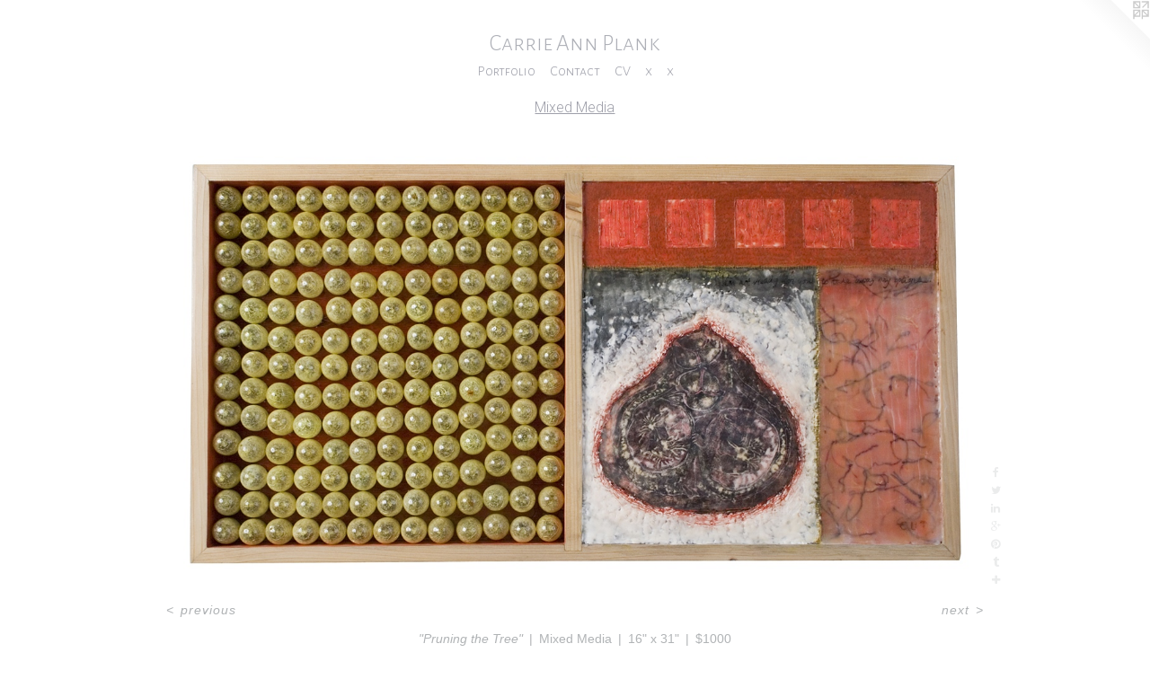

--- FILE ---
content_type: text/html;charset=utf-8
request_url: https://carrieannplank.com/artwork/1978864-%22Pruning%20the%20Tree%22.html
body_size: 4623
content:
<!doctype html><html class="no-js a-image mobile-title-align--center has-mobile-menu-icon--left l-simple p-artwork has-page-nav mobile-menu-align--center has-wall-text "><head><meta charset="utf-8" /><meta content="IE=edge" http-equiv="X-UA-Compatible" /><meta http-equiv="X-OPP-Site-Id" content="29572" /><meta http-equiv="X-OPP-Revision" content="3344" /><meta http-equiv="X-OPP-Locke-Environment" content="production" /><meta http-equiv="X-OPP-Locke-Release" content="v0.0.141" /><title>Carrie Ann Plank </title><link rel="canonical" href="https://carrieannplank.com/artwork/1978864-%22Pruning%20the%20Tree%22.html" /><meta content="website" property="og:type" /><meta property="og:url" content="https://carrieannplank.com/artwork/1978864-%22Pruning%20the%20Tree%22.html" /><meta property="og:title" content="&quot;Pruning the Tree&quot;" /><meta content="width=device-width, initial-scale=1" name="viewport" /><link type="text/css" rel="stylesheet" href="//cdnjs.cloudflare.com/ajax/libs/normalize/3.0.2/normalize.min.css" /><link type="text/css" rel="stylesheet" media="only all" href="//maxcdn.bootstrapcdn.com/font-awesome/4.3.0/css/font-awesome.min.css" /><link type="text/css" rel="stylesheet" media="not all and (min-device-width: 600px) and (min-device-height: 600px)" href="/release/locke/production/v0.0.141/css/small.css" /><link type="text/css" rel="stylesheet" media="only all and (min-device-width: 600px) and (min-device-height: 600px)" href="/release/locke/production/v0.0.141/css/large-simple.css" /><link type="text/css" rel="stylesheet" media="not all and (min-device-width: 600px) and (min-device-height: 600px)" href="/r17580570200000003344/css/small-site.css" /><link type="text/css" rel="stylesheet" media="only all and (min-device-width: 600px) and (min-device-height: 600px)" href="/r17580570200000003344/css/large-site.css" /><link type="text/css" rel="stylesheet" media="only all and (min-device-width: 600px) and (min-device-height: 600px)" href="//fonts.googleapis.com/css?family=Alegreya+Sans+SC:300" /><link type="text/css" rel="stylesheet" media="only all and (min-device-width: 600px) and (min-device-height: 600px)" href="//fonts.googleapis.com/css?family=Roboto:300" /><link type="text/css" rel="stylesheet" media="not all and (min-device-width: 600px) and (min-device-height: 600px)" href="//fonts.googleapis.com/css?family=Alegreya+Sans+SC:300&amp;text=MENUHomePrtfliCnacVx%20Ak" /><script>window.OPP = window.OPP || {};
OPP.modernMQ = 'only all';
OPP.smallMQ = 'not all and (min-device-width: 600px) and (min-device-height: 600px)';
OPP.largeMQ = 'only all and (min-device-width: 600px) and (min-device-height: 600px)';
OPP.downURI = '/x/5/7/2/29572/.down';
OPP.gracePeriodURI = '/x/5/7/2/29572/.grace_period';
OPP.imgL = function (img) {
  !window.lazySizes && img.onerror();
};
OPP.imgE = function (img) {
  img.onerror = img.onload = null;
  img.src = img.getAttribute('data-src');
  //img.srcset = img.getAttribute('data-srcset');
};</script><script src="/release/locke/production/v0.0.141/js/modernizr.js"></script><script src="/release/locke/production/v0.0.141/js/masonry.js"></script><script src="/release/locke/production/v0.0.141/js/respimage.js"></script><script src="/release/locke/production/v0.0.141/js/ls.aspectratio.js"></script><script src="/release/locke/production/v0.0.141/js/lazysizes.js"></script><script src="/release/locke/production/v0.0.141/js/large.js"></script><script src="/release/locke/production/v0.0.141/js/hammer.js"></script><script>if (!Modernizr.mq('only all')) { document.write('<link type="text/css" rel="stylesheet" href="/release/locke/production/v0.0.141/css/minimal.css">') }</script><meta name="google-site-verification" content="A_0gRaaFvGnOcRSJSGaZj0KSt-4PyIkz5PKh5PCpOvY" /><style>.media-max-width {
  display: block;
}

@media (min-height: 1028px) {

  .media-max-width {
    max-width: 1309.0px;
  }

}

@media (max-height: 1028px) {

  .media-max-width {
    max-width: 127.2638888888889vh;
  }

}</style><script>(function(i,s,o,g,r,a,m){i['GoogleAnalyticsObject']=r;i[r]=i[r]||function(){
(i[r].q=i[r].q||[]).push(arguments)},i[r].l=1*new Date();a=s.createElement(o),
m=s.getElementsByTagName(o)[0];a.async=1;a.src=g;m.parentNode.insertBefore(a,m)
})(window,document,'script','//www.google-analytics.com/analytics.js','ga');
ga('create', 'UA-23038114-1', 'auto');
ga('send', 'pageview');</script></head><body><a class=" logo hidden--small" href="http://otherpeoplespixels.com/ref/carrieannplank.com" title="Website by OtherPeoplesPixels" target="_blank"></a><header id="header"><a class=" site-title" href="/home.html"><span class=" site-title-text u-break-word">Carrie Ann Plank </span><div class=" site-title-media"></div></a><a id="mobile-menu-icon" class="mobile-menu-icon hidden--no-js hidden--large"><svg viewBox="0 0 21 17" width="21" height="17" fill="currentColor"><rect x="0" y="0" width="21" height="3" rx="0"></rect><rect x="0" y="7" width="21" height="3" rx="0"></rect><rect x="0" y="14" width="21" height="3" rx="0"></rect></svg></a></header><nav class=" hidden--large"><ul class=" site-nav"><li class="nav-item nav-home "><a class="nav-link " href="/home.html">Home</a></li><li class="nav-item expanded nav-museum "><a class="nav-link " href="/section/230334.html">Portfolio</a><ul><li class="nav-gallery nav-item expanded "><a class="nav-link " href="/section/542576-Protean%20Constructs.html">Protean Constructs</a></li><li class="nav-gallery nav-item expanded "><a class="nav-link " href="/section/484200-Intercession%20Rounds.html">Intercession Rounds</a></li><li class="nav-gallery nav-item expanded "><a class="nav-link " href="/section/484712-Durchsicht%20and%20Intercession%20Series%20Variations.html">Durchsicht and Intercession Series Variations</a></li><li class="nav-gallery nav-item expanded "><a class="nav-link " href="/section/482983-Durchsicht%2fIntercession%20Series%20.html">Durchsicht</a></li><li class="nav-gallery nav-item expanded "><a class="nav-link " href="/section/483911-Contrapposto%20Series.html">Contrapposto Series</a></li><li class="nav-gallery nav-item expanded "><a class="nav-link " href="/section/483794-Intercession%20Series.html">Intercession Series</a></li><li class="nav-gallery nav-item expanded "><a class="nav-link " href="/section/484212-Pullulate%20Series%20II.html">Pullulate Series II</a></li><li class="nav-gallery nav-item expanded "><a class="nav-link " href="/section/472006-Data%20Rondures.html">Data Rondures</a></li><li class="nav-gallery nav-item expanded "><a class="nav-link " href="/section/478764-Interference%2fConfluence%20Installations.html">Interference/Confluence Installations</a></li><li class="nav-gallery nav-item expanded "><a class="nav-link " href="/section/478770-Interference%2fConfluence%20Large%20Works.html">Interference/Confluence Large Works</a></li><li class="nav-gallery nav-item expanded "><a class="nav-link " href="/section/478772-Interference%2fConfluence%20Works%20on%20Paper.html">Interference/Confluence Works on Paper</a></li><li class="nav-gallery nav-item expanded "><a class="nav-link " href="/section/478761-Confluence%20Forms%20Series.html">Confluence Forms Series</a></li><li class="nav-gallery nav-item expanded "><a class="nav-link " href="/section/478766-Confluence%20Matrix%20Series.html">Confluence Matrix Series</a></li><li class="nav-gallery nav-item expanded "><a class="nav-link " href="/section/478754-Nexo%3a%20Dative%20Series.html">Nexo: Dative Series</a></li><li class="nav-gallery nav-item expanded "><a class="nav-link " href="/section/472011-Nexo%3a%20Ablative%20Series.html">Nexo: Ablative Series</a></li><li class="nav-gallery nav-item expanded "><a class="nav-link " href="/section/464243-Vortex%20%28Resin%29%20Series.html">Vortex (Resin) Series</a></li><li class="nav-gallery nav-item expanded "><a class="nav-link " href="/section/472071-Germinate%20Series.html">Germinate Series</a></li><li class="nav-gallery nav-item expanded "><a class="nav-link " href="/section/472008-Deconstructed%20GIF%20Series.html">Deconstructed GIF Series</a></li><li class="nav-gallery nav-item expanded "><a class="nav-link " href="/section/471997-Pullulate%20Series.html">Pullulate</a></li><li class="nav-gallery nav-item expanded "><a class="nav-link " href="/section/471998-Annuli%20Series.html">Annuli Series</a></li><li class="nav-gallery nav-item expanded "><a class="nav-link " href="/section/450241-Vortex%20Series.html">Vortex Series</a></li><li class="nav-gallery nav-item expanded "><a class="nav-link " href="/section/472004-Construct%2fDeconstruct.html">Construct/Deconstruct</a></li><li class="nav-gallery nav-item expanded "><a class="nav-link " href="/section/458035-Vortex%20%28Golden%29%20Series.html">Vortex (Golden) Series</a></li><li class="nav-gallery nav-item expanded "><a class="nav-link " href="/artwork/4217187-Audibility%20%2f%20Audibilidad.html">Audibility / Audibilidad</a></li><li class="nav-gallery nav-item expanded "><a class="nav-link " href="/section/451586-Audibilidad%3a%20Printed%20in%20Havana.html">Audibilidad: Printed in Havana</a></li><li class="nav-gallery nav-item expanded "><a class="nav-link " href="/section/472007-Liminality.html">Liminality</a></li><li class="nav-gallery nav-item expanded "><a class="nav-link " href="/section/430780-Kiln%20Glass%20.html">Glass</a></li><li class="nav-gallery nav-item expanded "><a class="nav-link " href="/section/472005-Dermaombre.html">Dermaombre</a></li><li class="nav-gallery nav-item expanded "><a class="nav-link " href="/section/448700-Amperage%2fCurrent%20Series.html">Amperage/Current Series</a></li><li class="nav-gallery nav-item expanded "><a class="nav-link " href="/section/426690-Strata%20Series.html">Strata Series</a></li><li class="nav-gallery nav-item expanded "><a class="nav-link " href="/section/230352-Prints.html">Prints</a></li><li class="nav-gallery nav-item expanded "><a class="nav-link " href="/section/426687-Scintilla%20Series.html">Scintilla Series</a></li><li class="nav-gallery nav-item expanded "><a class="nav-link " href="/section/426688-Flow%20Series.html">Flow Series</a></li><li class="nav-gallery nav-item expanded "><a class="nav-link " href="/section/426686-Skin%20Plate%20Series.html">Skin Plate Series</a></li><li class="nav-gallery nav-item expanded "><a class="nav-link " href="/section/426685-Surface%20Series.html">Surface Series</a></li><li class="nav-gallery nav-item expanded "><a class="nav-link " href="/section/455466-Installation.html">Installation</a></li><li class="nav-gallery nav-item expanded "><a class="nav-link " href="/section/426689-Above%20and%20Below%20Series.html">Above and Below Series</a></li><li class="nav-gallery nav-item expanded "><a class="nav-link " href="/section/230348-Paintings.html">Paintings</a></li><li class="nav-item expanded nav-museum "><a class="nav-link " href="/section/230372-Artist%20Books.html">Artist Books</a><ul><li class="nav-gallery nav-item "><a class="nav-link " href="/section/376198-%22Uffe%20Luege%20Abe%20Luege%22.html">"Uffe Luege Abe Luege"</a></li><li class="nav-gallery nav-item "><a class="nav-link " href="/section/394876-%22SPAN%22.html">"SPAN"
</a></li><li class="nav-gallery nav-item "><a class="nav-link " href="/section/231349-%22Terminus%22.html">"Terminus"</a></li><li class="nav-gallery nav-item "><a class="nav-link " href="/section/231336-%22c%27e%27%20l%27alta%20acqua%22.html">"c'e' l'alta acqua"</a></li><li class="nav-gallery nav-item "><a class="nav-link " href="/section/320785-%22XX%22.html">"XX"</a></li><li class="nav-gallery nav-item "><a class="nav-link " href="/section/231346-%22Venezia%22.html">"Venezia"</a></li><li class="nav-item nav-museum "><a class="nav-link " href="/section/393958-%22Mail%2fArt%2fBook%22.html">"Mail/Art/Book"</a><ul><li class="nav-gallery nav-item "><a class="nav-link " href="/section/393964-Z-fold.html">Z-fold</a></li><li class="nav-gallery nav-item "><a class="nav-link " href="/section/393966-Tri-fold.html">Tri-fold</a></li></ul></li><li class="nav-gallery nav-item "><a class="nav-link " href="/section/376197-%22Above%20and%20Below%22.html">"Above and Below"</a></li><li class="nav-gallery nav-item "><a class="nav-link " href="/section/376203-%22Druckwerk%20Offcuts%22.html">"Druckwerk Offcuts"</a></li><li class="nav-gallery nav-item "><a class="nav-link " href="/section/231347-%22Voi%20Siete%20Qui%22.html">"Voi Siete Qui"</a></li></ul></li><li class="nav-gallery nav-item expanded "><a class="selected nav-link " href="/section/231109-Mixed%20Media.html">Mixed Media</a></li><li class="nav-gallery nav-item expanded "><a class="nav-link " href="/section/231242-Information.html">Information</a></li><li class="nav-gallery nav-item expanded "><a class="nav-link " href="/section/2303340000000.html">More Portfolio</a></li></ul></li><li class="nav-item nav-contact "><a class="nav-link " href="/contact.html">Contact</a></li><li class="nav-item nav-pdf1 "><a target="_blank" class="nav-link " href="//img-cache.oppcdn.com/fixed/29572/assets/cMoBZRMOGqn5dQf6.pdf">CV</a></li><li class="d5 nav-divider hidden--small"></li><li class="nav-news nav-item "><a class="nav-link " href="/news.html">x</a></li><li class="nav-links nav-item "><a class="nav-link " href="/links.html">x</a></li></ul></nav><div class=" content"><nav class=" hidden--small" id="nav"><header><a class=" site-title" href="/home.html"><span class=" site-title-text u-break-word">Carrie Ann Plank </span><div class=" site-title-media"></div></a></header><ul class=" site-nav"><li class="nav-item nav-home "><a class="nav-link " href="/home.html">Home</a></li><li class="nav-item expanded nav-museum "><a class="nav-link " href="/section/230334.html">Portfolio</a><ul><li class="nav-gallery nav-item expanded "><a class="nav-link " href="/section/542576-Protean%20Constructs.html">Protean Constructs</a></li><li class="nav-gallery nav-item expanded "><a class="nav-link " href="/section/484200-Intercession%20Rounds.html">Intercession Rounds</a></li><li class="nav-gallery nav-item expanded "><a class="nav-link " href="/section/484712-Durchsicht%20and%20Intercession%20Series%20Variations.html">Durchsicht and Intercession Series Variations</a></li><li class="nav-gallery nav-item expanded "><a class="nav-link " href="/section/482983-Durchsicht%2fIntercession%20Series%20.html">Durchsicht</a></li><li class="nav-gallery nav-item expanded "><a class="nav-link " href="/section/483911-Contrapposto%20Series.html">Contrapposto Series</a></li><li class="nav-gallery nav-item expanded "><a class="nav-link " href="/section/483794-Intercession%20Series.html">Intercession Series</a></li><li class="nav-gallery nav-item expanded "><a class="nav-link " href="/section/484212-Pullulate%20Series%20II.html">Pullulate Series II</a></li><li class="nav-gallery nav-item expanded "><a class="nav-link " href="/section/472006-Data%20Rondures.html">Data Rondures</a></li><li class="nav-gallery nav-item expanded "><a class="nav-link " href="/section/478764-Interference%2fConfluence%20Installations.html">Interference/Confluence Installations</a></li><li class="nav-gallery nav-item expanded "><a class="nav-link " href="/section/478770-Interference%2fConfluence%20Large%20Works.html">Interference/Confluence Large Works</a></li><li class="nav-gallery nav-item expanded "><a class="nav-link " href="/section/478772-Interference%2fConfluence%20Works%20on%20Paper.html">Interference/Confluence Works on Paper</a></li><li class="nav-gallery nav-item expanded "><a class="nav-link " href="/section/478761-Confluence%20Forms%20Series.html">Confluence Forms Series</a></li><li class="nav-gallery nav-item expanded "><a class="nav-link " href="/section/478766-Confluence%20Matrix%20Series.html">Confluence Matrix Series</a></li><li class="nav-gallery nav-item expanded "><a class="nav-link " href="/section/478754-Nexo%3a%20Dative%20Series.html">Nexo: Dative Series</a></li><li class="nav-gallery nav-item expanded "><a class="nav-link " href="/section/472011-Nexo%3a%20Ablative%20Series.html">Nexo: Ablative Series</a></li><li class="nav-gallery nav-item expanded "><a class="nav-link " href="/section/464243-Vortex%20%28Resin%29%20Series.html">Vortex (Resin) Series</a></li><li class="nav-gallery nav-item expanded "><a class="nav-link " href="/section/472071-Germinate%20Series.html">Germinate Series</a></li><li class="nav-gallery nav-item expanded "><a class="nav-link " href="/section/472008-Deconstructed%20GIF%20Series.html">Deconstructed GIF Series</a></li><li class="nav-gallery nav-item expanded "><a class="nav-link " href="/section/471997-Pullulate%20Series.html">Pullulate</a></li><li class="nav-gallery nav-item expanded "><a class="nav-link " href="/section/471998-Annuli%20Series.html">Annuli Series</a></li><li class="nav-gallery nav-item expanded "><a class="nav-link " href="/section/450241-Vortex%20Series.html">Vortex Series</a></li><li class="nav-gallery nav-item expanded "><a class="nav-link " href="/section/472004-Construct%2fDeconstruct.html">Construct/Deconstruct</a></li><li class="nav-gallery nav-item expanded "><a class="nav-link " href="/section/458035-Vortex%20%28Golden%29%20Series.html">Vortex (Golden) Series</a></li><li class="nav-gallery nav-item expanded "><a class="nav-link " href="/artwork/4217187-Audibility%20%2f%20Audibilidad.html">Audibility / Audibilidad</a></li><li class="nav-gallery nav-item expanded "><a class="nav-link " href="/section/451586-Audibilidad%3a%20Printed%20in%20Havana.html">Audibilidad: Printed in Havana</a></li><li class="nav-gallery nav-item expanded "><a class="nav-link " href="/section/472007-Liminality.html">Liminality</a></li><li class="nav-gallery nav-item expanded "><a class="nav-link " href="/section/430780-Kiln%20Glass%20.html">Glass</a></li><li class="nav-gallery nav-item expanded "><a class="nav-link " href="/section/472005-Dermaombre.html">Dermaombre</a></li><li class="nav-gallery nav-item expanded "><a class="nav-link " href="/section/448700-Amperage%2fCurrent%20Series.html">Amperage/Current Series</a></li><li class="nav-gallery nav-item expanded "><a class="nav-link " href="/section/426690-Strata%20Series.html">Strata Series</a></li><li class="nav-gallery nav-item expanded "><a class="nav-link " href="/section/230352-Prints.html">Prints</a></li><li class="nav-gallery nav-item expanded "><a class="nav-link " href="/section/426687-Scintilla%20Series.html">Scintilla Series</a></li><li class="nav-gallery nav-item expanded "><a class="nav-link " href="/section/426688-Flow%20Series.html">Flow Series</a></li><li class="nav-gallery nav-item expanded "><a class="nav-link " href="/section/426686-Skin%20Plate%20Series.html">Skin Plate Series</a></li><li class="nav-gallery nav-item expanded "><a class="nav-link " href="/section/426685-Surface%20Series.html">Surface Series</a></li><li class="nav-gallery nav-item expanded "><a class="nav-link " href="/section/455466-Installation.html">Installation</a></li><li class="nav-gallery nav-item expanded "><a class="nav-link " href="/section/426689-Above%20and%20Below%20Series.html">Above and Below Series</a></li><li class="nav-gallery nav-item expanded "><a class="nav-link " href="/section/230348-Paintings.html">Paintings</a></li><li class="nav-item expanded nav-museum "><a class="nav-link " href="/section/230372-Artist%20Books.html">Artist Books</a><ul><li class="nav-gallery nav-item "><a class="nav-link " href="/section/376198-%22Uffe%20Luege%20Abe%20Luege%22.html">"Uffe Luege Abe Luege"</a></li><li class="nav-gallery nav-item "><a class="nav-link " href="/section/394876-%22SPAN%22.html">"SPAN"
</a></li><li class="nav-gallery nav-item "><a class="nav-link " href="/section/231349-%22Terminus%22.html">"Terminus"</a></li><li class="nav-gallery nav-item "><a class="nav-link " href="/section/231336-%22c%27e%27%20l%27alta%20acqua%22.html">"c'e' l'alta acqua"</a></li><li class="nav-gallery nav-item "><a class="nav-link " href="/section/320785-%22XX%22.html">"XX"</a></li><li class="nav-gallery nav-item "><a class="nav-link " href="/section/231346-%22Venezia%22.html">"Venezia"</a></li><li class="nav-item nav-museum "><a class="nav-link " href="/section/393958-%22Mail%2fArt%2fBook%22.html">"Mail/Art/Book"</a><ul><li class="nav-gallery nav-item "><a class="nav-link " href="/section/393964-Z-fold.html">Z-fold</a></li><li class="nav-gallery nav-item "><a class="nav-link " href="/section/393966-Tri-fold.html">Tri-fold</a></li></ul></li><li class="nav-gallery nav-item "><a class="nav-link " href="/section/376197-%22Above%20and%20Below%22.html">"Above and Below"</a></li><li class="nav-gallery nav-item "><a class="nav-link " href="/section/376203-%22Druckwerk%20Offcuts%22.html">"Druckwerk Offcuts"</a></li><li class="nav-gallery nav-item "><a class="nav-link " href="/section/231347-%22Voi%20Siete%20Qui%22.html">"Voi Siete Qui"</a></li></ul></li><li class="nav-gallery nav-item expanded "><a class="selected nav-link " href="/section/231109-Mixed%20Media.html">Mixed Media</a></li><li class="nav-gallery nav-item expanded "><a class="nav-link " href="/section/231242-Information.html">Information</a></li><li class="nav-gallery nav-item expanded "><a class="nav-link " href="/section/2303340000000.html">More Portfolio</a></li></ul></li><li class="nav-item nav-contact "><a class="nav-link " href="/contact.html">Contact</a></li><li class="nav-item nav-pdf1 "><a target="_blank" class="nav-link " href="//img-cache.oppcdn.com/fixed/29572/assets/cMoBZRMOGqn5dQf6.pdf">CV</a></li><li class="d5 nav-divider hidden--small"></li><li class="nav-news nav-item "><a class="nav-link " href="/news.html">x</a></li><li class="nav-links nav-item "><a class="nav-link " href="/links.html">x</a></li></ul><footer><div class=" copyright">© CARRIE ANN PLANK</div><div class=" credit"><a href="http://otherpeoplespixels.com/ref/carrieannplank.com" target="_blank">Website by OtherPeoplesPixels</a></div></footer></nav><main id="main"><div class=" page clearfix media-max-width"><h1 class="parent-title title"><a href="/section/230334.html" class="root title-segment hidden--small">Portfolio</a><span class=" title-sep hidden--small"> &gt; </span><a class=" title-segment" href="/section/231109-Mixed%20Media.html">Mixed Media</a></h1><div class=" media-and-info"><div class=" page-media-wrapper media"><a class=" page-media u-spaceball" title="&quot;Pruning the Tree&quot;" href="/artwork/1978849-%22Cut%22.html" id="media"><img data-aspectratio="1309/720" class="u-img " alt="encaustic &amp; mixed media box- Carrie Ann Plank" src="//img-cache.oppcdn.com/fixed/29572/assets/9flnJWjAuxWRrOdU.jpg" srcset="//img-cache.oppcdn.com/img/v1.0/s:29572/t:QkxBTksrVEVYVCtIRVJF/p:12/g:tl/o:2.5/a:50/q:90/1400x720-9flnJWjAuxWRrOdU.jpg/1309x720/1887f3ee98735b99b9150b45f21fb582.jpg 1309w,
//img-cache.oppcdn.com/img/v1.0/s:29572/t:QkxBTksrVEVYVCtIRVJF/p:12/g:tl/o:2.5/a:50/q:90/984x588-9flnJWjAuxWRrOdU.jpg/984x541/76ce6c1f68f8b55abcf9c895e57f053d.jpg 984w,
//img-cache.oppcdn.com/fixed/29572/assets/9flnJWjAuxWRrOdU.jpg 640w" sizes="(max-device-width: 599px) 100vw,
(max-device-height: 599px) 100vw,
(max-width: 640px) 640px,
(max-height: 352px) 640px,
(max-width: 984px) 984px,
(max-height: 541px) 984px,
1309px" /></a><a class=" zoom-corner" style="display: none" id="zoom-corner"><span class=" zoom-icon fa fa-search-plus"></span></a><div class="share-buttons a2a_kit social-icons hidden--small" data-a2a-title="&quot;Pruning the Tree&quot;" data-a2a-url="https://carrieannplank.com/artwork/1978864-%22Pruning%20the%20Tree%22.html"><a class="u-img-link a2a_button_facebook share-button "><span class="facebook social-icon fa-facebook fa "></span></a><a class="u-img-link share-button a2a_button_twitter "><span class="twitter fa-twitter social-icon fa "></span></a><a class="u-img-link share-button a2a_button_linkedin "><span class="linkedin social-icon fa-linkedin fa "></span></a><a class="a2a_button_google_plus u-img-link share-button "><span class="googleplus fa-google-plus social-icon fa "></span></a><a class="u-img-link a2a_button_pinterest share-button "><span class="fa-pinterest social-icon pinterest fa "></span></a><a class="u-img-link a2a_button_tumblr share-button "><span class="fa-tumblr social-icon tumblr fa "></span></a><a target="_blank" class="u-img-link share-button a2a_dd " href="https://www.addtoany.com/share_save"><span class="social-icon share fa-plus fa "></span></a></div></div><div class=" info border-color"><div class=" wall-text border-color"><div class=" wt-item wt-title">"Pruning the Tree"</div><div class=" wt-item wt-media">Mixed Media</div><div class=" wt-item wt-dimensions">16" x 31"</div><div class=" wt-item wt-price">$1000</div></div><div class=" page-nav hidden--small border-color clearfix"><a class=" prev" id="artwork-prev" href="/artwork/1978846-%22Obsessivity%20Box%20%232%22.html">&lt; <span class=" m-hover-show">previous</span></a> <a class=" next" id="artwork-next" href="/artwork/1978849-%22Cut%22.html"><span class=" m-hover-show">next</span> &gt;</a></div></div></div><div class="share-buttons a2a_kit social-icons hidden--large" data-a2a-title="&quot;Pruning the Tree&quot;" data-a2a-url="https://carrieannplank.com/artwork/1978864-%22Pruning%20the%20Tree%22.html"><a class="u-img-link a2a_button_facebook share-button "><span class="facebook social-icon fa-facebook fa "></span></a><a class="u-img-link share-button a2a_button_twitter "><span class="twitter fa-twitter social-icon fa "></span></a><a class="u-img-link share-button a2a_button_linkedin "><span class="linkedin social-icon fa-linkedin fa "></span></a><a class="a2a_button_google_plus u-img-link share-button "><span class="googleplus fa-google-plus social-icon fa "></span></a><a class="u-img-link a2a_button_pinterest share-button "><span class="fa-pinterest social-icon pinterest fa "></span></a><a class="u-img-link a2a_button_tumblr share-button "><span class="fa-tumblr social-icon tumblr fa "></span></a><a target="_blank" class="u-img-link share-button a2a_dd " href="https://www.addtoany.com/share_save"><span class="social-icon share fa-plus fa "></span></a></div></div></main></div><footer><div class=" copyright">© CARRIE ANN PLANK</div><div class=" credit"><a href="http://otherpeoplespixels.com/ref/carrieannplank.com" target="_blank">Website by OtherPeoplesPixels</a></div></footer><div class=" modal zoom-modal" style="display: none" id="zoom-modal"><style>@media (min-aspect-ratio: 1309/720) {

  .zoom-media {
    width: auto;
    max-height: 720px;
    height: 100%;
  }

}

@media (max-aspect-ratio: 1309/720) {

  .zoom-media {
    height: auto;
    max-width: 1309px;
    width: 100%;
  }

}
@supports (object-fit: contain) {
  img.zoom-media {
    object-fit: contain;
    width: 100%;
    height: 100%;
    max-width: 1309px;
    max-height: 720px;
  }
}</style><div class=" zoom-media-wrapper u-spaceball"><img onerror="OPP.imgE(this);" onload="OPP.imgL(this);" data-src="//img-cache.oppcdn.com/fixed/29572/assets/9flnJWjAuxWRrOdU.jpg" data-srcset="//img-cache.oppcdn.com/img/v1.0/s:29572/t:QkxBTksrVEVYVCtIRVJF/p:12/g:tl/o:2.5/a:50/q:90/1400x720-9flnJWjAuxWRrOdU.jpg/1309x720/1887f3ee98735b99b9150b45f21fb582.jpg 1309w,
//img-cache.oppcdn.com/img/v1.0/s:29572/t:QkxBTksrVEVYVCtIRVJF/p:12/g:tl/o:2.5/a:50/q:90/984x588-9flnJWjAuxWRrOdU.jpg/984x541/76ce6c1f68f8b55abcf9c895e57f053d.jpg 984w,
//img-cache.oppcdn.com/fixed/29572/assets/9flnJWjAuxWRrOdU.jpg 640w" data-sizes="(max-device-width: 599px) 100vw,
(max-device-height: 599px) 100vw,
(max-width: 640px) 640px,
(max-height: 352px) 640px,
(max-width: 984px) 984px,
(max-height: 541px) 984px,
1309px" class="zoom-media lazyload hidden--no-js " alt="encaustic &amp; mixed media box- Carrie Ann Plank" /><noscript><img class="zoom-media " alt="encaustic &amp; mixed media box- Carrie Ann Plank" src="//img-cache.oppcdn.com/fixed/29572/assets/9flnJWjAuxWRrOdU.jpg" /></noscript></div></div><div class=" offline"></div><script src="/release/locke/production/v0.0.141/js/small.js"></script><script src="/release/locke/production/v0.0.141/js/artwork.js"></script><script>var a2a_config = a2a_config || {};a2a_config.prioritize = ['facebook','twitter','linkedin','googleplus','pinterest','instagram','tumblr','share'];a2a_config.onclick = 1;(function(){  var a = document.createElement('script');  a.type = 'text/javascript'; a.async = true;  a.src = '//static.addtoany.com/menu/page.js';  document.getElementsByTagName('head')[0].appendChild(a);})();</script><script>window.oppa=window.oppa||function(){(oppa.q=oppa.q||[]).push(arguments)};oppa('config','pathname','production/v0.0.141/29572');oppa('set','g','true');oppa('set','l','simple');oppa('set','p','artwork');oppa('set','a','image');oppa('rect','m','media','');oppa('send');</script><script async="" src="/release/locke/production/v0.0.141/js/analytics.js"></script><script src="https://otherpeoplespixels.com/static/enable-preview.js"></script></body></html>

--- FILE ---
content_type: text/css;charset=utf-8
request_url: https://carrieannplank.com/r17580570200000003344/css/large-site.css
body_size: 494
content:
body {
  background-color: #FFFFFF;
  font-weight: normal;
  font-style: normal;
  font-family: "Verdana", "Geneva", sans-serif;
}

body {
  color: #b0b3b5;
}

main a {
  color: #70a8c0;
}

main a:hover {
  text-decoration: underline;
  color: #93bed0;
}

main a:visited {
  color: #93bed0;
}

.site-title, .mobile-menu-icon {
  color: #aeb0b7;
}

.site-nav, .mobile-menu-link, nav:before, nav:after {
  color: #9e9fa9;
}

.site-nav a {
  color: #9e9fa9;
}

.site-nav a:hover {
  text-decoration: none;
  color: #b9bac1;
}

.site-nav a:visited {
  color: #9e9fa9;
}

.site-nav a.selected {
  color: #b9bac1;
}

.site-nav:hover a.selected {
  color: #9e9fa9;
}

footer {
  color: #d6d6d6;
}

footer a {
  color: #70a8c0;
}

footer a:hover {
  text-decoration: underline;
  color: #93bed0;
}

footer a:visited {
  color: #93bed0;
}

.title, .news-item-title, .flex-page-title {
  color: #9e9fa9;
}

.title a {
  color: #9e9fa9;
}

.title a:hover {
  text-decoration: none;
  color: #b9bac1;
}

.title a:visited {
  color: #9e9fa9;
}

.hr, .hr-before:before, .hr-after:after, .hr-before--small:before, .hr-before--large:before, .hr-after--small:after, .hr-after--large:after {
  border-top-color: #ffffff;
}

.button {
  background: #70a8c0;
  color: #FFFFFF;
}

.social-icon {
  background-color: #b0b3b5;
  color: #FFFFFF;
}

.welcome-modal {
  background-color: #FFFFFF;
}

.share-button .social-icon {
  color: #b0b3b5;
}

.site-title {
  font-family: "Alegreya Sans SC", sans-serif;
  font-style: normal;
  font-weight: 300;
}

.site-nav {
  font-family: "Alegreya Sans SC", sans-serif;
  font-style: normal;
  font-weight: 300;
}

.section-title, .parent-title, .news-item-title, .link-name, .preview-placeholder, .preview-image, .flex-page-title {
  font-family: "Roboto", sans-serif;
  font-style: normal;
  font-weight: 300;
}

body {
  font-size: 14px;
}

.site-title {
  font-size: 26px;
}

.site-nav {
  font-size: 16px;
}

.title, .news-item-title, .link-name, .flex-page-title {
  font-size: 16px;
}

.border-color {
  border-color: hsla(204, 3.267974%, 70%, 0.2);
}

.p-artwork .page-nav a {
  color: #b0b3b5;
}

.p-artwork .page-nav a:hover {
  text-decoration: none;
  color: #b0b3b5;
}

.p-artwork .page-nav a:visited {
  color: #b0b3b5;
}

.wordy {
  text-align: left;
}

--- FILE ---
content_type: text/css;charset=utf-8
request_url: https://carrieannplank.com/r17580570200000003344/css/small-site.css
body_size: 362
content:
body {
  background-color: #FFFFFF;
  font-weight: normal;
  font-style: normal;
  font-family: "Verdana", "Geneva", sans-serif;
}

body {
  color: #b0b3b5;
}

main a {
  color: #70a8c0;
}

main a:hover {
  text-decoration: underline;
  color: #93bed0;
}

main a:visited {
  color: #93bed0;
}

.site-title, .mobile-menu-icon {
  color: #aeb0b7;
}

.site-nav, .mobile-menu-link, nav:before, nav:after {
  color: #9e9fa9;
}

.site-nav a {
  color: #9e9fa9;
}

.site-nav a:hover {
  text-decoration: none;
  color: #b9bac1;
}

.site-nav a:visited {
  color: #9e9fa9;
}

.site-nav a.selected {
  color: #b9bac1;
}

.site-nav:hover a.selected {
  color: #9e9fa9;
}

footer {
  color: #d6d6d6;
}

footer a {
  color: #70a8c0;
}

footer a:hover {
  text-decoration: underline;
  color: #93bed0;
}

footer a:visited {
  color: #93bed0;
}

.title, .news-item-title, .flex-page-title {
  color: #9e9fa9;
}

.title a {
  color: #9e9fa9;
}

.title a:hover {
  text-decoration: none;
  color: #b9bac1;
}

.title a:visited {
  color: #9e9fa9;
}

.hr, .hr-before:before, .hr-after:after, .hr-before--small:before, .hr-before--large:before, .hr-after--small:after, .hr-after--large:after {
  border-top-color: #ffffff;
}

.button {
  background: #70a8c0;
  color: #FFFFFF;
}

.social-icon {
  background-color: #b0b3b5;
  color: #FFFFFF;
}

.welcome-modal {
  background-color: #FFFFFF;
}

.site-title {
  font-family: "Alegreya Sans SC", sans-serif;
  font-style: normal;
  font-weight: 300;
}

nav {
  font-family: "Alegreya Sans SC", sans-serif;
  font-style: normal;
  font-weight: 300;
}

.wordy {
  text-align: left;
}

.site-title {
  font-size: 2.125rem;
}

footer .credit a {
  color: #b0b3b5;
}

--- FILE ---
content_type: text/css; charset=utf-8
request_url: https://fonts.googleapis.com/css?family=Alegreya+Sans+SC:300&text=MENUHomePrtfliCnacVx%20Ak
body_size: -382
content:
@font-face {
  font-family: 'Alegreya Sans SC';
  font-style: normal;
  font-weight: 300;
  src: url(https://fonts.gstatic.com/l/font?kit=mtGm4-RGJqfMvt7P8FUr0Q1j-Hf1DuJH0iFrN4J-AfhNeClU5HFcMWRr5HE-4A_aytP5G4Lziw&skey=704b9e61376d7cb6&v=v24) format('woff2');
}


--- FILE ---
content_type: text/plain
request_url: https://www.google-analytics.com/j/collect?v=1&_v=j102&a=525108828&t=pageview&_s=1&dl=https%3A%2F%2Fcarrieannplank.com%2Fartwork%2F1978864-%2522Pruning%2520the%2520Tree%2522.html&ul=en-us%40posix&dt=Carrie%20Ann%20Plank&sr=1280x720&vp=1280x720&_u=IEBAAEABAAAAACAAI~&jid=1129966683&gjid=480128385&cid=1217864205.1764506034&tid=UA-23038114-1&_gid=2044940450.1764506034&_r=1&_slc=1&z=84800859
body_size: -450
content:
2,cG-VWNE54ZPTD